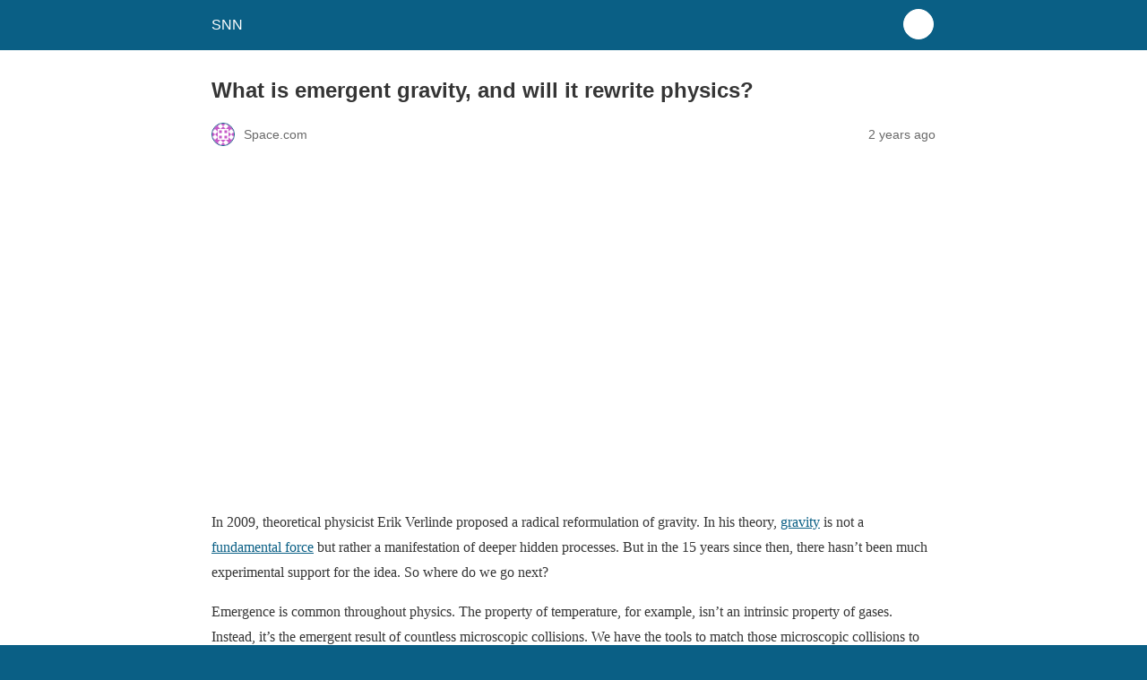

--- FILE ---
content_type: text/html; charset=utf-8
request_url: https://satellitenewsnetwork.com/what-is-emergent-gravity-and-will-it-rewrite-physics/?amp=1
body_size: 12383
content:
<!DOCTYPE html>
<html amp lang="en-US" data-amp-auto-lightbox-disable transformed="self;v=1" i-amphtml-layout="" i-amphtml-no-boilerplate="">
<head><meta charset="utf-8"><meta name="viewport" content="width=device-width,minimum-scale=1"><link rel="preconnect" href="https://cdn.ampproject.org"><style amp-runtime="" i-amphtml-version="012512221826001">html{overflow-x:hidden!important}html.i-amphtml-fie{height:100%!important;width:100%!important}html:not([amp4ads]),html:not([amp4ads]) body{height:auto!important}html:not([amp4ads]) body{margin:0!important}body{-webkit-text-size-adjust:100%;-moz-text-size-adjust:100%;-ms-text-size-adjust:100%;text-size-adjust:100%}html.i-amphtml-singledoc.i-amphtml-embedded{-ms-touch-action:pan-y pinch-zoom;touch-action:pan-y pinch-zoom}html.i-amphtml-fie>body,html.i-amphtml-singledoc>body{overflow:visible!important}html.i-amphtml-fie:not(.i-amphtml-inabox)>body,html.i-amphtml-singledoc:not(.i-amphtml-inabox)>body{position:relative!important}html.i-amphtml-ios-embed-legacy>body{overflow-x:hidden!important;overflow-y:auto!important;position:absolute!important}html.i-amphtml-ios-embed{overflow-y:auto!important;position:static}#i-amphtml-wrapper{overflow-x:hidden!important;overflow-y:auto!important;position:absolute!important;top:0!important;left:0!important;right:0!important;bottom:0!important;margin:0!important;display:block!important}html.i-amphtml-ios-embed.i-amphtml-ios-overscroll,html.i-amphtml-ios-embed.i-amphtml-ios-overscroll>#i-amphtml-wrapper{-webkit-overflow-scrolling:touch!important}#i-amphtml-wrapper>body{position:relative!important;border-top:1px solid transparent!important}#i-amphtml-wrapper+body{visibility:visible}#i-amphtml-wrapper+body .i-amphtml-lightbox-element,#i-amphtml-wrapper+body[i-amphtml-lightbox]{visibility:hidden}#i-amphtml-wrapper+body[i-amphtml-lightbox] .i-amphtml-lightbox-element{visibility:visible}#i-amphtml-wrapper.i-amphtml-scroll-disabled,.i-amphtml-scroll-disabled{overflow-x:hidden!important;overflow-y:hidden!important}amp-instagram{padding:54px 0px 0px!important;background-color:#fff}amp-iframe iframe{box-sizing:border-box!important}[amp-access][amp-access-hide]{display:none}[subscriptions-dialog],body:not(.i-amphtml-subs-ready) [subscriptions-action],body:not(.i-amphtml-subs-ready) [subscriptions-section]{display:none!important}amp-experiment,amp-live-list>[update]{display:none}amp-list[resizable-children]>.i-amphtml-loading-container.amp-hidden{display:none!important}amp-list [fetch-error],amp-list[load-more] [load-more-button],amp-list[load-more] [load-more-end],amp-list[load-more] [load-more-failed],amp-list[load-more] [load-more-loading]{display:none}amp-list[diffable] div[role=list]{display:block}amp-story-page,amp-story[standalone]{min-height:1px!important;display:block!important;height:100%!important;margin:0!important;padding:0!important;overflow:hidden!important;width:100%!important}amp-story[standalone]{background-color:#000!important;position:relative!important}amp-story-page{background-color:#757575}amp-story .amp-active>div,amp-story .i-amphtml-loader-background{display:none!important}amp-story-page:not(:first-of-type):not([distance]):not([active]){transform:translateY(1000vh)!important}amp-autocomplete{position:relative!important;display:inline-block!important}amp-autocomplete>input,amp-autocomplete>textarea{padding:0.5rem;border:1px solid rgba(0,0,0,.33)}.i-amphtml-autocomplete-results,amp-autocomplete>input,amp-autocomplete>textarea{font-size:1rem;line-height:1.5rem}[amp-fx^=fly-in]{visibility:hidden}amp-script[nodom],amp-script[sandboxed]{position:fixed!important;top:0!important;width:1px!important;height:1px!important;overflow:hidden!important;visibility:hidden}
/*# sourceURL=/css/ampdoc.css*/[hidden]{display:none!important}.i-amphtml-element{display:inline-block}.i-amphtml-blurry-placeholder{transition:opacity 0.3s cubic-bezier(0.0,0.0,0.2,1)!important;pointer-events:none}[layout=nodisplay]:not(.i-amphtml-element){display:none!important}.i-amphtml-layout-fixed,[layout=fixed][width][height]:not(.i-amphtml-layout-fixed){display:inline-block;position:relative}.i-amphtml-layout-responsive,[layout=responsive][width][height]:not(.i-amphtml-layout-responsive),[width][height][heights]:not([layout]):not(.i-amphtml-layout-responsive),[width][height][sizes]:not(img):not([layout]):not(.i-amphtml-layout-responsive){display:block;position:relative}.i-amphtml-layout-intrinsic,[layout=intrinsic][width][height]:not(.i-amphtml-layout-intrinsic){display:inline-block;position:relative;max-width:100%}.i-amphtml-layout-intrinsic .i-amphtml-sizer{max-width:100%}.i-amphtml-intrinsic-sizer{max-width:100%;display:block!important}.i-amphtml-layout-container,.i-amphtml-layout-fixed-height,[layout=container],[layout=fixed-height][height]:not(.i-amphtml-layout-fixed-height){display:block;position:relative}.i-amphtml-layout-fill,.i-amphtml-layout-fill.i-amphtml-notbuilt,[layout=fill]:not(.i-amphtml-layout-fill),body noscript>*{display:block;overflow:hidden!important;position:absolute;top:0;left:0;bottom:0;right:0}body noscript>*{position:absolute!important;width:100%;height:100%;z-index:2}body noscript{display:inline!important}.i-amphtml-layout-flex-item,[layout=flex-item]:not(.i-amphtml-layout-flex-item){display:block;position:relative;-ms-flex:1 1 auto;flex:1 1 auto}.i-amphtml-layout-fluid{position:relative}.i-amphtml-layout-size-defined{overflow:hidden!important}.i-amphtml-layout-awaiting-size{position:absolute!important;top:auto!important;bottom:auto!important}i-amphtml-sizer{display:block!important}@supports (aspect-ratio:1/1){i-amphtml-sizer.i-amphtml-disable-ar{display:none!important}}.i-amphtml-blurry-placeholder,.i-amphtml-fill-content{display:block;height:0;max-height:100%;max-width:100%;min-height:100%;min-width:100%;width:0;margin:auto}.i-amphtml-layout-size-defined .i-amphtml-fill-content{position:absolute;top:0;left:0;bottom:0;right:0}.i-amphtml-replaced-content,.i-amphtml-screen-reader{padding:0!important;border:none!important}.i-amphtml-screen-reader{position:fixed!important;top:0px!important;left:0px!important;width:4px!important;height:4px!important;opacity:0!important;overflow:hidden!important;margin:0!important;display:block!important;visibility:visible!important}.i-amphtml-screen-reader~.i-amphtml-screen-reader{left:8px!important}.i-amphtml-screen-reader~.i-amphtml-screen-reader~.i-amphtml-screen-reader{left:12px!important}.i-amphtml-screen-reader~.i-amphtml-screen-reader~.i-amphtml-screen-reader~.i-amphtml-screen-reader{left:16px!important}.i-amphtml-unresolved{position:relative;overflow:hidden!important}.i-amphtml-select-disabled{-webkit-user-select:none!important;-ms-user-select:none!important;user-select:none!important}.i-amphtml-notbuilt,[layout]:not(.i-amphtml-element),[width][height][heights]:not([layout]):not(.i-amphtml-element),[width][height][sizes]:not(img):not([layout]):not(.i-amphtml-element){position:relative;overflow:hidden!important;color:transparent!important}.i-amphtml-notbuilt:not(.i-amphtml-layout-container)>*,[layout]:not([layout=container]):not(.i-amphtml-element)>*,[width][height][heights]:not([layout]):not(.i-amphtml-element)>*,[width][height][sizes]:not([layout]):not(.i-amphtml-element)>*{display:none}amp-img:not(.i-amphtml-element)[i-amphtml-ssr]>img.i-amphtml-fill-content{display:block}.i-amphtml-notbuilt:not(.i-amphtml-layout-container),[layout]:not([layout=container]):not(.i-amphtml-element),[width][height][heights]:not([layout]):not(.i-amphtml-element),[width][height][sizes]:not(img):not([layout]):not(.i-amphtml-element){color:transparent!important;line-height:0!important}.i-amphtml-ghost{visibility:hidden!important}.i-amphtml-element>[placeholder],[layout]:not(.i-amphtml-element)>[placeholder],[width][height][heights]:not([layout]):not(.i-amphtml-element)>[placeholder],[width][height][sizes]:not([layout]):not(.i-amphtml-element)>[placeholder]{display:block;line-height:normal}.i-amphtml-element>[placeholder].amp-hidden,.i-amphtml-element>[placeholder].hidden{visibility:hidden}.i-amphtml-element:not(.amp-notsupported)>[fallback],.i-amphtml-layout-container>[placeholder].amp-hidden,.i-amphtml-layout-container>[placeholder].hidden{display:none}.i-amphtml-layout-size-defined>[fallback],.i-amphtml-layout-size-defined>[placeholder]{position:absolute!important;top:0!important;left:0!important;right:0!important;bottom:0!important;z-index:1}amp-img[i-amphtml-ssr]:not(.i-amphtml-element)>[placeholder]{z-index:auto}.i-amphtml-notbuilt>[placeholder]{display:block!important}.i-amphtml-hidden-by-media-query{display:none!important}.i-amphtml-element-error{background:red!important;color:#fff!important;position:relative!important}.i-amphtml-element-error:before{content:attr(error-message)}i-amp-scroll-container,i-amphtml-scroll-container{position:absolute;top:0;left:0;right:0;bottom:0;display:block}i-amp-scroll-container.amp-active,i-amphtml-scroll-container.amp-active{overflow:auto;-webkit-overflow-scrolling:touch}.i-amphtml-loading-container{display:block!important;pointer-events:none;z-index:1}.i-amphtml-notbuilt>.i-amphtml-loading-container{display:block!important}.i-amphtml-loading-container.amp-hidden{visibility:hidden}.i-amphtml-element>[overflow]{cursor:pointer;position:relative;z-index:2;visibility:hidden;display:initial;line-height:normal}.i-amphtml-layout-size-defined>[overflow]{position:absolute}.i-amphtml-element>[overflow].amp-visible{visibility:visible}template{display:none!important}.amp-border-box,.amp-border-box *,.amp-border-box :after,.amp-border-box :before{box-sizing:border-box}amp-pixel{display:none!important}amp-analytics,amp-auto-ads,amp-story-auto-ads{position:fixed!important;top:0!important;width:1px!important;height:1px!important;overflow:hidden!important;visibility:hidden}amp-story{visibility:hidden!important}html.i-amphtml-fie>amp-analytics{position:initial!important}[visible-when-invalid]:not(.visible),form [submit-error],form [submit-success],form [submitting]{display:none}amp-accordion{display:block!important}@media (min-width:1px){:where(amp-accordion>section)>:first-child{margin:0;background-color:#efefef;padding-right:20px;border:1px solid #dfdfdf}:where(amp-accordion>section)>:last-child{margin:0}}amp-accordion>section{float:none!important}amp-accordion>section>*{float:none!important;display:block!important;overflow:hidden!important;position:relative!important}amp-accordion,amp-accordion>section{margin:0}amp-accordion:not(.i-amphtml-built)>section>:last-child{display:none!important}amp-accordion:not(.i-amphtml-built)>section[expanded]>:last-child{display:block!important}
/*# sourceURL=/css/ampshared.css*/</style><meta name="amp-to-amp-navigation" content="AMP-Redirect-To; AMP.navigateTo"><meta name="robots" content="index, follow, max-snippet:-1, max-image-preview:large, max-video-preview:-1"><meta property="og:locale" content="en_US"><meta property="og:type" content="article"><meta property="og:title" content="What is emergent gravity, and will it rewrite physics?"><meta property="og:description" content="In 2009, theoretical physicist Erik Verlinde proposed a radical reformulation of gravity. In his theory, gravity is not"><meta property="og:url" content="https://satellitenewsnetwork.com/what-is-emergent-gravity-and-will-it-rewrite-physics/"><meta property="og:site_name" content="SNN"><meta property="article:published_time" content="2024-03-19T17:27:45+00:00"><meta property="og:image" content="https://w6c4w8m9.rocketcdn.me/wp-content/uploads/2024/03/what-is-emergent-gravity-and-will-it-rewrite-physics_65f9a04a35a9b.jpeg"><meta property="og:image:width" content="1200"><meta property="og:image:height" content="675"><meta property="og:image:type" content="image/jpeg"><meta name="author" content="Space.com"><meta name="twitter:card" content="summary_large_image"><meta name="twitter:label1" content="Written by"><meta name="twitter:data1" content="Space.com"><meta name="twitter:label2" content="Est. reading time"><meta name="twitter:data2" content="5 minutes"><meta name="robots" content="index, follow, max-image-preview:large, max-snippet:-1, max-video-preview:-1"><meta name="generator" content="AMP Plugin v2.5.5; mode=reader; theme=legacy"><meta name="generator" content="WordPress 6.9"><script async="" src="https://cdn.ampproject.org/v0.mjs" type="module" crossorigin="anonymous"></script><script async nomodule src="https://cdn.ampproject.org/v0.js" crossorigin="anonymous"></script><style amp-custom="">:root{--wp--preset--spacing--20:.44rem;--wp--preset--spacing--30:.67rem;--wp--preset--spacing--40:1rem;--wp--preset--spacing--50:1.5rem;--wp--preset--spacing--60:2.25rem;--wp--preset--spacing--70:3.38rem;--wp--preset--spacing--80:5.06rem}#amp-mobile-version-switcher{left:0;position:absolute;width:100%;z-index:100}#amp-mobile-version-switcher>a{background-color:#444;border:0;color:#eaeaea;display:block;font-family:-apple-system,BlinkMacSystemFont,Segoe UI,Roboto,Oxygen-Sans,Ubuntu,Cantarell,Helvetica Neue,sans-serif;font-size:16px;font-weight:600;padding:15px 0;text-align:center;-webkit-text-decoration:none;text-decoration:none}#amp-mobile-version-switcher>a:active,#amp-mobile-version-switcher>a:focus,#amp-mobile-version-switcher>a:hover{-webkit-text-decoration:underline;text-decoration:underline}:where(.wp-block-button__link){border-radius:9999px;box-shadow:none;padding:calc(.667em + 2px) calc(1.333em + 2px);text-decoration:none}:root :where(.wp-block-button .wp-block-button__link.is-style-outline),:root :where(.wp-block-button.is-style-outline>.wp-block-button__link){border:2px solid;padding:.667em 1.333em}:root :where(.wp-block-button .wp-block-button__link.is-style-outline:not(.has-text-color)),:root :where(.wp-block-button.is-style-outline>.wp-block-button__link:not(.has-text-color)){color:currentColor}:root :where(.wp-block-button .wp-block-button__link.is-style-outline:not(.has-background)),:root :where(.wp-block-button.is-style-outline>.wp-block-button__link:not(.has-background)){background-color:initial;background-image:none}:where(.wp-block-columns){margin-bottom:1.75em}:where(.wp-block-columns.has-background){padding:1.25em 2.375em}:where(.wp-block-post-comments input[type=submit]){border:none}:where(.wp-block-cover-image:not(.has-text-color)),:where(.wp-block-cover:not(.has-text-color)){color:#fff}:where(.wp-block-cover-image.is-light:not(.has-text-color)),:where(.wp-block-cover.is-light:not(.has-text-color)){color:#000}:root :where(.wp-block-cover h1:not(.has-text-color)),:root :where(.wp-block-cover h2:not(.has-text-color)),:root :where(.wp-block-cover h3:not(.has-text-color)),:root :where(.wp-block-cover h4:not(.has-text-color)),:root :where(.wp-block-cover h5:not(.has-text-color)),:root :where(.wp-block-cover h6:not(.has-text-color)),:root :where(.wp-block-cover p:not(.has-text-color)){color:inherit}:where(.wp-block-file){margin-bottom:1.5em}:where(.wp-block-file__button){border-radius:2em;display:inline-block;padding:.5em 1em}:where(.wp-block-file__button):where(a):active,:where(.wp-block-file__button):where(a):focus,:where(.wp-block-file__button):where(a):hover,:where(.wp-block-file__button):where(a):visited{box-shadow:none;color:#fff;opacity:.85;text-decoration:none}:where(.wp-block-form-input__input){font-size:1em;margin-bottom:.5em;padding:0 .5em}:where(.wp-block-form-input__input)[type=date],:where(.wp-block-form-input__input)[type=datetime-local],:where(.wp-block-form-input__input)[type=datetime],:where(.wp-block-form-input__input)[type=email],:where(.wp-block-form-input__input)[type=month],:where(.wp-block-form-input__input)[type=number],:where(.wp-block-form-input__input)[type=password],:where(.wp-block-form-input__input)[type=search],:where(.wp-block-form-input__input)[type=tel],:where(.wp-block-form-input__input)[type=text],:where(.wp-block-form-input__input)[type=time],:where(.wp-block-form-input__input)[type=url],:where(.wp-block-form-input__input)[type=week]{border-style:solid;border-width:1px;line-height:2;min-height:2em}:where(.wp-block-group.wp-block-group-is-layout-constrained){position:relative}@keyframes show-content-image{0%{visibility:hidden}99%{visibility:hidden}to{visibility:visible}}@keyframes turn-on-visibility{0%{opacity:0}to{opacity:1}}@keyframes turn-off-visibility{0%{opacity:1;visibility:visible}99%{opacity:0;visibility:visible}to{opacity:0;visibility:hidden}}@keyframes lightbox-zoom-in{0%{transform:translate(calc(( -100vw + var(--wp--lightbox-scrollbar-width) ) / 2 + var(--wp--lightbox-initial-left-position)),calc(-50vh + var(--wp--lightbox-initial-top-position))) scale(var(--wp--lightbox-scale))}to{transform:translate(-50%,-50%) scale(1)}}@keyframes lightbox-zoom-out{0%{transform:translate(-50%,-50%) scale(1);visibility:visible}99%{visibility:visible}to{transform:translate(calc(( -100vw + var(--wp--lightbox-scrollbar-width) ) / 2 + var(--wp--lightbox-initial-left-position)),calc(-50vh + var(--wp--lightbox-initial-top-position))) scale(var(--wp--lightbox-scale));visibility:hidden}}:where(.wp-block-latest-comments:not([data-amp-original-style*=line-height] .wp-block-latest-comments__comment)){line-height:1.1}:where(.wp-block-latest-comments:not([data-amp-original-style*=line-height] .wp-block-latest-comments__comment-excerpt p)){line-height:1.8}:root :where(.wp-block-latest-posts.is-grid){padding:0}:root :where(.wp-block-latest-posts.wp-block-latest-posts__list){padding-left:0}:root :where(.wp-block-list.has-background){padding:1.25em 2.375em}:where(.wp-block-navigation.has-background .wp-block-navigation-item a:not(.wp-element-button)),:where(.wp-block-navigation.has-background .wp-block-navigation-submenu a:not(.wp-element-button)){padding:.5em 1em}:where(.wp-block-navigation .wp-block-navigation__submenu-container .wp-block-navigation-item a:not(.wp-element-button)),:where(.wp-block-navigation .wp-block-navigation__submenu-container .wp-block-navigation-submenu a:not(.wp-element-button)),:where(.wp-block-navigation .wp-block-navigation__submenu-container .wp-block-navigation-submenu button.wp-block-navigation-item__content),:where(.wp-block-navigation .wp-block-navigation__submenu-container .wp-block-pages-list__item button.wp-block-navigation-item__content){padding:.5em 1em}@keyframes overlay-menu__fade-in-animation{0%{opacity:0;transform:translateY(.5em)}to{opacity:1;transform:translateY(0)}}:root :where(p.has-background){padding:1.25em 2.375em}:where(p.has-text-color:not(.has-link-color)) a{color:inherit}:where(.wp-block-post-comments-form input:not([type=submit])),:where(.wp-block-post-comments-form textarea){border:1px solid #949494;font-family:inherit;font-size:1em}:where(.wp-block-post-comments-form input:where(:not([type=submit]):not([type=checkbox]))),:where(.wp-block-post-comments-form textarea){padding:calc(.667em + 2px)}:where(.wp-block-post-excerpt){box-sizing:border-box;margin-bottom:var(--wp--style--block-gap);margin-top:var(--wp--style--block-gap)}:where(.wp-block-preformatted.has-background){padding:1.25em 2.375em}:where(.wp-block-search__button){border:1px solid #ccc;padding:6px 10px}:where(.wp-block-search__input){appearance:none;border:1px solid #949494;flex-grow:1;font-family:inherit;font-size:inherit;font-style:inherit;font-weight:inherit;letter-spacing:inherit;line-height:inherit;margin-left:0;margin-right:0;min-width:3rem;padding:8px;text-transform:inherit}:where(.wp-block-search__input):not(#_#_#_#_#_#_#_){text-decoration:unset}:where(.wp-block-search__button-inside .wp-block-search__inside-wrapper){background-color:#fff;border:1px solid #949494;box-sizing:border-box;padding:4px}:where(.wp-block-search__button-inside .wp-block-search__inside-wrapper) :where(.wp-block-search__button){padding:4px 8px}:root :where(.wp-block-separator.is-style-dots){height:auto;line-height:1;text-align:center}:root :where(.wp-block-separator.is-style-dots):before{color:currentColor;content:"···";font-family:serif;font-size:1.5em;letter-spacing:2em;padding-left:2em}:root :where(.wp-block-site-logo.is-style-rounded){border-radius:9999px}:root :where(.wp-block-social-links .wp-social-link a){padding:.25em}:root :where(.wp-block-social-links.is-style-logos-only .wp-social-link a){padding:0}:root :where(.wp-block-social-links.is-style-pill-shape .wp-social-link a){padding-left:.6666666667em;padding-right:.6666666667em}:root :where(.wp-block-tag-cloud.is-style-outline){display:flex;flex-wrap:wrap;gap:1ch}:root :where(.wp-block-tag-cloud.is-style-outline a){border:1px solid;margin-right:0;padding:1ch 2ch}:root :where(.wp-block-tag-cloud.is-style-outline a):not(#_#_#_#_#_#_#_#_){font-size:unset;text-decoration:none}:root :where(.wp-block-table-of-contents){box-sizing:border-box}:where(.wp-block-term-description){box-sizing:border-box;margin-bottom:var(--wp--style--block-gap);margin-top:var(--wp--style--block-gap)}:where(pre.wp-block-verse){font-family:inherit}:root{--wp-block-synced-color:#7a00df;--wp-block-synced-color--rgb:122,0,223;--wp-bound-block-color:var(--wp-block-synced-color);--wp-editor-canvas-background:#ddd;--wp-admin-theme-color:#007cba;--wp-admin-theme-color--rgb:0,124,186;--wp-admin-theme-color-darker-10:#006ba1;--wp-admin-theme-color-darker-10--rgb:0,107,160.5;--wp-admin-theme-color-darker-20:#005a87;--wp-admin-theme-color-darker-20--rgb:0,90,135;--wp-admin-border-width-focus:2px}@media (min-resolution:192dpi){:root{--wp-admin-border-width-focus:1.5px}}:root{--wp--preset--font-size--normal:16px;--wp--preset--font-size--huge:42px}html :where(.has-border-color){border-style:solid}html :where([data-amp-original-style*=border-top-color]){border-top-style:solid}html :where([data-amp-original-style*=border-right-color]){border-right-style:solid}html :where([data-amp-original-style*=border-bottom-color]){border-bottom-style:solid}html :where([data-amp-original-style*=border-left-color]){border-left-style:solid}html :where([data-amp-original-style*=border-width]){border-style:solid}html :where([data-amp-original-style*=border-top-width]){border-top-style:solid}html :where([data-amp-original-style*=border-right-width]){border-right-style:solid}html :where([data-amp-original-style*=border-bottom-width]){border-bottom-style:solid}html :where([data-amp-original-style*=border-left-width]){border-left-style:solid}html :where(amp-img[class*=wp-image-]),html :where(amp-anim[class*=wp-image-]){height:auto;max-width:100%}:where(figure){margin:0 0 1em}html :where(.is-position-sticky){--wp-admin--admin-bar--position-offset:var(--wp-admin--admin-bar--height,0px)}@media screen and (max-width:600px){html :where(.is-position-sticky){--wp-admin--admin-bar--position-offset:0px}}amp-img.amp-wp-enforced-sizes{object-fit:contain}amp-img img,amp-img noscript{image-rendering:inherit;object-fit:inherit;object-position:inherit}.alignnone{margin-top:1em;margin-right:auto;margin-bottom:1em;margin-left:auto}.amp-wp-enforced-sizes{max-width:100%;margin:0 auto}html{background:#0a5f85}body{background:#fff;color:#353535;font-family:Georgia,"Times New Roman",Times,Serif;font-weight:300;line-height:1.75}p,figure{margin:0 0 1em;padding:0}a,a:visited{color:#0a5f85}a:hover,a:active,a:focus{color:#353535}.amp-wp-meta,.amp-wp-header div,.amp-wp-title,.wp-caption-text,.amp-wp-tax-category,.amp-wp-footer p,.back-to-top{font-family:-apple-system,BlinkMacSystemFont,"Segoe UI","Roboto","Oxygen-Sans","Ubuntu","Cantarell","Helvetica Neue",sans-serif}.amp-wp-header{background-color:#0a5f85}.amp-wp-header div{color:#fff;font-size:1em;font-weight:400;margin:0 auto;max-width:calc(840px - 32px);padding:.875em 16px;position:relative}.amp-wp-header a{color:#fff;text-decoration:none}.amp-wp-header .amp-wp-site-icon{background-color:#fff;border:1px solid #fff;border-radius:50%;position:absolute;right:18px;top:10px}.amp-wp-article{color:#353535;font-weight:400;margin:1.5em auto;max-width:840px;overflow-wrap:break-word;word-wrap:break-word}.amp-wp-article-header{align-items:center;align-content:stretch;display:flex;flex-wrap:wrap;justify-content:space-between;margin:1.5em 16px 0}.amp-wp-title{color:#353535;display:block;flex:1 0 100%;font-weight:900;margin:0 0 .625em;width:100%}.amp-wp-meta{color:#696969;display:inline-block;flex:2 1 50%;font-size:.875em;line-height:1.5em;margin:0 0 1.5em;padding:0}.amp-wp-article-header .amp-wp-meta:last-of-type{text-align:right}.amp-wp-article-header .amp-wp-meta:first-of-type{text-align:left}.amp-wp-byline amp-img,.amp-wp-byline .amp-wp-author{display:inline-block;vertical-align:middle}.amp-wp-byline amp-img{border:1px solid #0a5f85;border-radius:50%;position:relative;margin-right:6px}.amp-wp-posted-on{text-align:right}.amp-wp-article-featured-image{margin:0 0 1em}.amp-wp-article-featured-image img:not(amp-img){max-width:100%;height:auto;margin:0 auto}.amp-wp-article-featured-image amp-img{margin:0 auto}.amp-wp-article-featured-image.wp-caption .wp-caption-text{margin:0 18px}.amp-wp-article-content{margin:0 16px}.amp-wp-article-content .wp-caption{max-width:100%}.amp-wp-article-content amp-img{margin:0 auto}.wp-caption{padding:0}.wp-caption .wp-caption-text{border-bottom:1px solid #c2c2c2;color:#696969;font-size:.875em;line-height:1.5em;margin:0;padding:.66em 10px .75em}.amp-wp-article-footer .amp-wp-meta{display:block}.amp-wp-tax-category{color:#696969;font-size:.875em;line-height:1.5em;margin:1.5em 16px}.amp-wp-footer{border-top:1px solid #c2c2c2;margin:calc(1.5em - 1px) 0 0}.amp-wp-footer div{margin:0 auto;max-width:calc(840px - 32px);padding:1.25em 16px 1.25em;position:relative}.amp-wp-footer h2{font-size:1em;line-height:1.375em;margin:0 0 .5em}.amp-wp-footer p{color:#696969;font-size:.8em;line-height:1.5em;margin:0 85px 0 0}.amp-wp-footer a{text-decoration:none}.back-to-top{bottom:1.275em;font-size:.8em;font-weight:600;line-height:2em;position:absolute;right:16px}.in-article.ad-unit{display:none}.jwplayer__widthsetter{display:none}.fancy-box{display:none}.hawk-nest{display:none}.amp-wp-4b31f1b:not(#_#_#_#_#_){width:970px}.amp-wp-1b3bec2:not(#_#_#_#_#_){background-color:#007bb5}.amp-wp-9f55261:not(#_#_#_#_#_){background-color:#0866ff}.amp-wp-fded0cf:not(#_#_#_#_#_){background-color:#1d9bf0}.amp-wp-ce7eb4c:not(#_#_#_#_#_){background-color:#888990}.amp-wp-208c9ce:not(#_#_#_#_#_){background-color:#0166ff}

/*# sourceURL=amp-custom.css */</style><link rel="canonical" href="https://satellitenewsnetwork.com/what-is-emergent-gravity-and-will-it-rewrite-physics/"><script type="application/ld+json" class="yoast-schema-graph">{"@context":"https://schema.org","@graph":[{"@type":"Article","@id":"https://satellitenewsnetwork.com/what-is-emergent-gravity-and-will-it-rewrite-physics/#article","isPartOf":{"@id":"https://satellitenewsnetwork.com/what-is-emergent-gravity-and-will-it-rewrite-physics/"},"author":{"name":"Space.com","@id":"https://satellitenewsnetwork.com/#/schema/person/4e1aa9b7df06b2655dfcbd24952edcf2"},"headline":"What is emergent gravity, and will it rewrite physics?","datePublished":"2024-03-19T17:27:45+00:00","mainEntityOfPage":{"@id":"https://satellitenewsnetwork.com/what-is-emergent-gravity-and-will-it-rewrite-physics/"},"wordCount":892,"commentCount":0,"publisher":{"@id":"https://satellitenewsnetwork.com/#organization"},"image":{"@id":"https://satellitenewsnetwork.com/what-is-emergent-gravity-and-will-it-rewrite-physics/#primaryimage"},"thumbnailUrl":"https://w6c4w8m9.rocketcdn.me/wp-content/uploads/2024/03/what-is-emergent-gravity-and-will-it-rewrite-physics_65f9a04a35a9b.jpeg","articleSection":["Science \u0026amp; Astronomy"],"inLanguage":"en-US","potentialAction":[{"@type":"CommentAction","name":"Comment","target":["https://satellitenewsnetwork.com/what-is-emergent-gravity-and-will-it-rewrite-physics/#respond"]}],"copyrightYear":"2024","copyrightHolder":{"@id":"https://satellitenewsnetwork.com/#organization"}},{"@type":"WebPage","@id":"https://satellitenewsnetwork.com/what-is-emergent-gravity-and-will-it-rewrite-physics/","url":"https://satellitenewsnetwork.com/what-is-emergent-gravity-and-will-it-rewrite-physics/","name":"What is emergent gravity, and will it rewrite physics? - SNN","isPartOf":{"@id":"https://satellitenewsnetwork.com/#website"},"primaryImageOfPage":{"@id":"https://satellitenewsnetwork.com/what-is-emergent-gravity-and-will-it-rewrite-physics/#primaryimage"},"image":{"@id":"https://satellitenewsnetwork.com/what-is-emergent-gravity-and-will-it-rewrite-physics/#primaryimage"},"thumbnailUrl":"https://w6c4w8m9.rocketcdn.me/wp-content/uploads/2024/03/what-is-emergent-gravity-and-will-it-rewrite-physics_65f9a04a35a9b.jpeg","datePublished":"2024-03-19T17:27:45+00:00","breadcrumb":{"@id":"https://satellitenewsnetwork.com/what-is-emergent-gravity-and-will-it-rewrite-physics/#breadcrumb"},"inLanguage":"en-US","potentialAction":[{"@type":"ReadAction","target":["https://satellitenewsnetwork.com/what-is-emergent-gravity-and-will-it-rewrite-physics/"]}]},{"@type":"ImageObject","inLanguage":"en-US","@id":"https://satellitenewsnetwork.com/what-is-emergent-gravity-and-will-it-rewrite-physics/#primaryimage","url":"https://w6c4w8m9.rocketcdn.me/wp-content/uploads/2024/03/what-is-emergent-gravity-and-will-it-rewrite-physics_65f9a04a35a9b.jpeg","contentUrl":"https://w6c4w8m9.rocketcdn.me/wp-content/uploads/2024/03/what-is-emergent-gravity-and-will-it-rewrite-physics_65f9a04a35a9b.jpeg","width":1200,"height":675},{"@type":"BreadcrumbList","@id":"https://satellitenewsnetwork.com/what-is-emergent-gravity-and-will-it-rewrite-physics/#breadcrumb","itemListElement":[{"@type":"ListItem","position":1,"name":"Home","item":"https://satellitenewsnetwork.com/"},{"@type":"ListItem","position":2,"name":"What is emergent gravity, and will it rewrite physics?"}]},{"@type":"WebSite","@id":"https://satellitenewsnetwork.com/#website","url":"https://satellitenewsnetwork.com/","name":"SNN","description":"","publisher":{"@id":"https://satellitenewsnetwork.com/#organization"},"potentialAction":[{"@type":"SearchAction","target":{"@type":"EntryPoint","urlTemplate":"https://satellitenewsnetwork.com/?s={search_term_string}"},"query-input":{"@type":"PropertyValueSpecification","valueRequired":true,"valueName":"search_term_string"}}],"inLanguage":"en-US"},{"@type":"Organization","@id":"https://satellitenewsnetwork.com/#organization","name":"SNN","url":"https://satellitenewsnetwork.com/","logo":{"@type":"ImageObject","inLanguage":"en-US","@id":"https://satellitenewsnetwork.com/#/schema/logo/image/","url":"https://satellitenewsnetwork.com/wp-content/uploads/2022/03/SatelliteNewsNetwork-Logo544px-300x99-1.png","contentUrl":"https://satellitenewsnetwork.com/wp-content/uploads/2022/03/SatelliteNewsNetwork-Logo544px-300x99-1.png","width":300,"height":99,"caption":"SNN"},"image":{"@id":"https://satellitenewsnetwork.com/#/schema/logo/image/"}},{"@type":"Person","@id":"https://satellitenewsnetwork.com/#/schema/person/4e1aa9b7df06b2655dfcbd24952edcf2","name":"Space.com","image":{"@type":"ImageObject","inLanguage":"en-US","@id":"https://satellitenewsnetwork.com/#/schema/person/image/","url":"https://secure.gravatar.com/avatar/e6e252f6705f73be981821e36c3308a55064155b4943ed49a5eebdaccafb75a7?s=96\u0026d=identicon\u0026r=g","contentUrl":"https://secure.gravatar.com/avatar/e6e252f6705f73be981821e36c3308a55064155b4943ed49a5eebdaccafb75a7?s=96\u0026d=identicon\u0026r=g","caption":"Space.com"},"url":"https://satellitenewsnetwork.com/author/space-com/"}]}</script><title>What is emergent gravity, and will it rewrite physics? - SNN</title></head>

<body class="">

<header id="top" class="amp-wp-header">
	<div>
		<a href="https://satellitenewsnetwork.com/?amp=1">
										<amp-img src="https://w6c4w8m9.rocketcdn.me/wp-content/uploads/2022/02/cropped-SNN-square-BWw-300x300-1-32x32.jpeg" width="32" height="32" class="amp-wp-site-icon amp-wp-enforced-sizes i-amphtml-layout-intrinsic i-amphtml-layout-size-defined" data-hero-candidate="" alt="Site icon" layout="intrinsic" i-amphtml-layout="intrinsic"><i-amphtml-sizer slot="i-amphtml-svc" class="i-amphtml-sizer"><img alt="" aria-hidden="true" class="i-amphtml-intrinsic-sizer" role="presentation" src="[data-uri]"></i-amphtml-sizer><noscript><img src="https://w6c4w8m9.rocketcdn.me/wp-content/uploads/2022/02/cropped-SNN-square-BWw-300x300-1-32x32.jpeg" width="32" height="32" alt="Site icon"></noscript></amp-img>
						<span class="amp-site-title">
				SNN			</span>
		</a>
	</div>
</header>

<article class="amp-wp-article">
	<header class="amp-wp-article-header">
		<h1 class="amp-wp-title">What is emergent gravity, and will it rewrite physics?</h1>
			<div class="amp-wp-meta amp-wp-byline">
					<amp-img src="https://secure.gravatar.com/avatar/e6e252f6705f73be981821e36c3308a55064155b4943ed49a5eebdaccafb75a7?s=72&amp;d=identicon&amp;r=g" srcset="
					https://secure.gravatar.com/avatar/e6e252f6705f73be981821e36c3308a55064155b4943ed49a5eebdaccafb75a7?s=24&amp;d=identicon&amp;r=g 1x,
					https://secure.gravatar.com/avatar/e6e252f6705f73be981821e36c3308a55064155b4943ed49a5eebdaccafb75a7?s=48&amp;d=identicon&amp;r=g 2x,
					https://secure.gravatar.com/avatar/e6e252f6705f73be981821e36c3308a55064155b4943ed49a5eebdaccafb75a7?s=72&amp;d=identicon&amp;r=g 3x
				" alt="Space.com" width="24" height="24" layout="fixed" class="i-amphtml-layout-fixed i-amphtml-layout-size-defined" style="width:24px;height:24px" i-amphtml-layout="fixed"></amp-img>
				<span class="amp-wp-author author vcard">Space.com</span>
	</div>
<div class="amp-wp-meta amp-wp-posted-on">
	<time datetime="2024-03-19T17:27:45+00:00">
		2 years ago	</time>
</div>
	</header>

	<figure class="amp-wp-article-featured-image wp-caption">
	<amp-img width="640" height="360" src="https://w6c4w8m9.rocketcdn.me/wp-content/uploads/2024/03/what-is-emergent-gravity-and-will-it-rewrite-physics_65f9a04a35a9b-1024x576.jpeg" class="attachment-large size-large wp-post-image amp-wp-enforced-sizes i-amphtml-layout-intrinsic i-amphtml-layout-size-defined" alt="What is emergent gravity, and will it rewrite physics?_65f9a04a47250.jpeg" srcset="https://w6c4w8m9.rocketcdn.me/wp-content/uploads/2024/03/what-is-emergent-gravity-and-will-it-rewrite-physics_65f9a04a35a9b-1024x576.jpeg 1024w, https://w6c4w8m9.rocketcdn.me/wp-content/uploads/2024/03/what-is-emergent-gravity-and-will-it-rewrite-physics_65f9a04a35a9b-300x169.jpeg 300w, https://w6c4w8m9.rocketcdn.me/wp-content/uploads/2024/03/what-is-emergent-gravity-and-will-it-rewrite-physics_65f9a04a35a9b-768x432.jpeg 768w, https://w6c4w8m9.rocketcdn.me/wp-content/uploads/2024/03/what-is-emergent-gravity-and-will-it-rewrite-physics_65f9a04a35a9b.jpeg 1200w" sizes="(max-width: 640px) 100vw, 640px" data-hero-candidate="" layout="intrinsic" disable-inline-width="" i-amphtml-layout="intrinsic"><i-amphtml-sizer slot="i-amphtml-svc" class="i-amphtml-sizer"><img alt="" aria-hidden="true" class="i-amphtml-intrinsic-sizer" role="presentation" src="[data-uri]"></i-amphtml-sizer><noscript><img width="640" height="360" src="https://w6c4w8m9.rocketcdn.me/wp-content/uploads/2024/03/what-is-emergent-gravity-and-will-it-rewrite-physics_65f9a04a35a9b-1024x576.jpeg" alt="What is emergent gravity, and will it rewrite physics?_65f9a04a47250.jpeg" decoding="async" srcset="https://w6c4w8m9.rocketcdn.me/wp-content/uploads/2024/03/what-is-emergent-gravity-and-will-it-rewrite-physics_65f9a04a35a9b-1024x576.jpeg 1024w, https://w6c4w8m9.rocketcdn.me/wp-content/uploads/2024/03/what-is-emergent-gravity-and-will-it-rewrite-physics_65f9a04a35a9b-300x169.jpeg 300w, https://w6c4w8m9.rocketcdn.me/wp-content/uploads/2024/03/what-is-emergent-gravity-and-will-it-rewrite-physics_65f9a04a35a9b-768x432.jpeg 768w, https://w6c4w8m9.rocketcdn.me/wp-content/uploads/2024/03/what-is-emergent-gravity-and-will-it-rewrite-physics_65f9a04a35a9b.jpeg 1200w" sizes="(max-width: 640px) 100vw, 640px" loading="lazy"></noscript></amp-img>	</figure>

	<div class="amp-wp-article-content">
		
<div id="article-body" class="text-copy bodyCopy auto">
<p>In 2009, theoretical physicist Erik Verlinde proposed a radical reformulation of gravity. In his theory, <a rel="nofollow" href="https://www.space.com/classical-gravity.html" data-analytics-id="inline-link" data-before-rewrite-localise="https://www.space.com/classical-gravity.html"><u>gravity</u></a> is not a <a rel="nofollow" href="https://www.space.com/four-fundamental-forces.html" data-analytics-id="inline-link" data-before-rewrite-localise="https://www.space.com/four-fundamental-forces.html"><u>fundamental force</u></a> but rather a manifestation of deeper hidden processes. But in the 15 years since then, there hasn’t been much experimental support for the idea. So where do we go next?</p>
<div id="ad-unit-1" class="ad-unit"></div>
<p>Emergence is common throughout physics. The property of temperature, for example, isn’t an intrinsic property of gases. Instead, it’s the emergent result of countless microscopic collisions. We have the tools to match those microscopic collisions to temperature; indeed, there is an entire branch of physics, known as statistical mechanics, that makes these connections known.</p>
<aside class="hawk-nest" data-render-type="fte" data-skip="dealsy" data-widget-type="seasonal">
<div class="hawk-master-widget-hawk-wrapper"></div>
</aside>
<p>In other areas, the connections between microscopic behaviors and emergent properties aren’t so clear. For example, while we understand the simple mechanisms behind superconductivity, we do not know how microscopic interactions lead to the emergence of high-temperature superconductors.</p>
<div id="desktop-in-article" class="in-article ad-unit">
<div id="desktop-taboola-mid-article"></div>
</div>
<div id="mobile-in-article" class="in-article ad-unit">
<div id="mobile-taboola-mid-article"></div>
</div>
<p><strong>Related: </strong><a rel="nofollow" href="https://www.space.com/was-einstein-wrong-in-search-of-theory-of-gravity" data-analytics-id="inline-link" data-before-rewrite-localise="https://www.space.com/was-einstein-wrong-in-search-of-theory-of-gravity"><u>Why Einstein must be wrong: In search of the theory of gravity</u></a></p>
<div class="jwplayer__widthsetter">
<div class="jwplayer__wrapper">
<div id="futr_botr_wIuchQrg_bQHItauA_div" class="future__jwplayer">
<div id="botr_wIuchQrg_bQHItauA_div"></div>
</div>
</div>
</div>
<p>Verlinde’s theory is based on what <a rel="nofollow" href="https://www.space.com/15923-stephen-hawking.html" data-analytics-id="inline-link" data-before-rewrite-localise="https://www.space.com/15923-stephen-hawking.html"><u>Stephen Hawking</u></a> and Jacob Bekenstein observed in the 1970s: Many properties of <a rel="nofollow" href="https://www.space.com/15421-black-holes-facts-formation-discovery-sdcmp.html" data-analytics-id="inline-link" data-before-rewrite-localise="https://www.space.com/15421-black-holes-facts-formation-discovery-sdcmp.html"><u>black holes</u></a> can be expressed in terms of the laws of thermodynamics. However, the laws of thermodynamics are themselves emergent from microscopic processes. To Verlinde, this was more than a mere coincidence and indicated that what we perceive as gravity may be emerging from some deeper physical process.</p>
<div id="ad-unit-2" class="ad-unit"></div>
<p>In 2009, he published the <a href="https://go.redirectingat.com/?id=92X1588396&amp;xcust=space_us_6783267660407594836&amp;xs=1&amp;url=https%3A%2F%2Flink.springer.com%2Farticle%2F10.1007%2FJHEP04%282011%29029&amp;sref=https%3A%2F%2Fwww.space.com%2Fwhat-is-emergent-gravity" target="_blank" rel="nofollow sponsored noopener" data-analytics-id="inline-link" data-url="https://link.springer.com/article/10.1007/JHEP04(2011)029" data-hl-processed="skimlinks" data-placeholder-url="https://go.redirectingat.com/?id=92X1588396&amp;xcust=hawk-custom-tracking&amp;xs=1&amp;url=https%3A%2F%2Flink.springer.com%2Farticle%2F10.1007%2FJHEP04%282011%29029&amp;sref=https%3A%2F%2Fwww.space.com%2Fwhat-is-emergent-gravity" data-google-interstitial="false" data-merchant-name="SkimLinks - springer.com" data-merchant-id="undefined" data-merchant-url="undefined" data-merchant-network="undefined"><u>first version of his theory</u></a>. Crucially, we do not need to know what those deeper processes are, since we already have the tool kit — statistical mechanics — for describing emergent properties. So Verlinde applied these techniques to gravity and arrived at an alternate formulation of gravity. And because gravity is also tied to our concepts of motion, inertia, space and time, this means our entire <a rel="nofollow" href="https://www.space.com/52-the-expanding-universe-from-the-big-bang-to-today.html" data-analytics-id="inline-link" data-before-rewrite-localise="https://www.space.com/52-the-expanding-universe-from-the-big-bang-to-today.html"><u>universe</u></a> is also emergent from those same deeper processes.</p>
<p>At first, not much came of this; rewriting a known law of physics, while interesting, doesn’t necessarily provide deeper insights. But in 2016, Verlinde <a href="https://www.scipost.org/SciPostPhys.2.3.016" target="_blank" rel="nofollow noopener" data-analytics-id="inline-link" data-url="https://www.scipost.org/SciPostPhys.2.3.016"><u>expanded his theory</u></a> by discovering that a universe containing <a rel="nofollow" href="https://www.space.com/dark-energy-what-is-it" data-analytics-id="inline-link" data-before-rewrite-localise="https://www.space.com/dark-energy-what-is-it"><u>dark energy</u></a> naturally leads to a new emergent property of space, thus allowing it to push inward on itself in regions of low density.</p>
<p>This discovery led to a flurry of excitement, as it provided an alternative explanation for <a rel="nofollow" href="https://www.space.com/20930-dark-matter.html" data-analytics-id="inline-link" data-before-rewrite-localise="https://www.space.com/20930-dark-matter.html"><u>dark matter</u></a>. Currently, astronomers believe that dark matter is a mysterious, invisible substance that makes up the bulk of all the mass of every <a rel="nofollow" href="https://www.space.com/15680-galaxies.html" data-analytics-id="inline-link" data-before-rewrite-localise="https://www.space.com/15680-galaxies.html"><u>galaxy</u></a>. While that hypothesis has been able to explain a vast wealth of observations, from the rotation rates of stars within galaxies to the evolution of the largest structures in the cosmos, we have yet to identify the mysterious particle.</p>
<figure id="attachment_61249" aria-describedby="caption-attachment-61249" class="wp-caption alignnone amp-wp-4b31f1b" data-amp-original-style="width: 970px"><amp-img class="size-full wp-image-61249 amp-wp-enforced-sizes i-amphtml-layout-intrinsic i-amphtml-layout-size-defined" src="https://w6c4w8m9.rocketcdn.me/wp-content/uploads/2024/03/qGmCSg6Ur8TWfTXppwTrEA-970-80.jpg" alt="" width="970" height="808" srcset="https://w6c4w8m9.rocketcdn.me/wp-content/uploads/2024/03/qGmCSg6Ur8TWfTXppwTrEA-970-80.jpg 970w, https://w6c4w8m9.rocketcdn.me/wp-content/uploads/2024/03/qGmCSg6Ur8TWfTXppwTrEA-970-80-300x250.jpg 300w, https://w6c4w8m9.rocketcdn.me/wp-content/uploads/2024/03/qGmCSg6Ur8TWfTXppwTrEA-970-80-768x640.jpg 768w" sizes="(max-width: 970px) 100vw, 970px" layout="intrinsic" disable-inline-width="" data-hero-candidate="" data-hero i-amphtml-ssr i-amphtml-layout="intrinsic"><i-amphtml-sizer slot="i-amphtml-svc" class="i-amphtml-sizer"><img alt="" aria-hidden="true" class="i-amphtml-intrinsic-sizer" role="presentation" src="[data-uri]"></i-amphtml-sizer><img class="i-amphtml-fill-content i-amphtml-replaced-content" decoding="async" fetchpriority="high" alt="" src="https://w6c4w8m9.rocketcdn.me/wp-content/uploads/2024/03/qGmCSg6Ur8TWfTXppwTrEA-970-80.jpg" srcset="https://w6c4w8m9.rocketcdn.me/wp-content/uploads/2024/03/qGmCSg6Ur8TWfTXppwTrEA-970-80.jpg 970w, https://w6c4w8m9.rocketcdn.me/wp-content/uploads/2024/03/qGmCSg6Ur8TWfTXppwTrEA-970-80-300x250.jpg 300w, https://w6c4w8m9.rocketcdn.me/wp-content/uploads/2024/03/qGmCSg6Ur8TWfTXppwTrEA-970-80-768x640.jpg 768w" sizes="(max-width: 970px) 100vw, 970px"></amp-img><figcaption id="caption-attachment-61249" class="wp-caption-text">A conceptual illustration of dark matter. The image represents a region of space a few hundred megaparsecs across. Dark matter is a form of matter that cannot be detected by telescopes as it emits no radiation. It is thought that cold dark matter first formed after the Big Bang. This matter then collapsed under its own weight to form vast halos (bright yellow) which sucked in normal matter to form visible matter, such as galaxies. (Image credit: Mark Garlick/Science Photo Library/Getty Images)</figcaption></figure>
<p>In Verlinde’s picture of emergent gravity, as soon as you enter low-density regions — basically, anything outside the solar system — gravity behaves differently than we would expect from Einstein’s <a rel="nofollow" href="https://www.space.com/17661-theory-general-relativity.html" data-analytics-id="inline-link" data-before-rewrite-localise="https://www.space.com/17661-theory-general-relativity.html">theory of general relativity</a>. At large scales, there is a natural inward pull to space itself, which forces matter to clump up more tightly than it otherwise would.</p>
<p>This idea was exciting because it allowed astronomers to find a way to test this new theory. Observers could take this new theory of gravity and put it in models of galaxy structure and evolution to find differences between it and models of dark matter.</p>
<p>Over the years, however, the experimental results have been mixed. Some early tests favored emergent gravity over dark matter when it came to the rotation rates of stars. But more recent observations haven’t found an advantage. And dark matter can also explain much more than galaxy rotation rates; tests within galaxy clusters have found emergent gravity coming up short.</p>
<div class="fancy-box">
<div class="fancy_box-title">Related stories:</div>
<div class="fancy_box_body">
<p class="fancy-box__body-text">—<a rel="nofollow" href="https://www.space.com/dark-matter-origin-gravity-theory" data-analytics-id="inline-link" data-before-rewrite-localise="https://www.space.com/dark-matter-origin-gravity-theory">Is the origin of dark matter gravity itself?</a></p>
<p class="fancy-box__body-text">—<a rel="nofollow" href="https://www.space.com/why-is-gravity-so-weak" data-analytics-id="inline-link" data-before-rewrite-localise="https://www.space.com/why-is-gravity-so-weak">Why is gravity so weak? The answer may lie in the very nature of space-time</a></p>
<p class="fancy-box__body-text">—<a rel="nofollow" href="https://www.space.com/gravity-quantum-theory-cosmic-mysteries" data-analytics-id="inline-link" data-before-rewrite-localise="https://www.space.com/gravity-quantum-theory-cosmic-mysteries">‘Quantum gravity’ could help unite quantum mechanics with general relativity at last</a></p>
</div>
</div>
<p>This isn’t the end of emergent gravity. The idea is still new and requires a lot of assumptions in its calculations to make it work. Without a fully realized theory, it’s hard to tell if the predictions it makes for the behavior of galaxies and clusters accurately represent what emergent gravity would tell us. And astronomers are still trying to develop more stringent tests, like using data from the <a rel="nofollow" href="https://www.space.com/33892-cosmic-microwave-background.html" data-analytics-id="inline-link" data-before-rewrite-localise="https://www.space.com/33892-cosmic-microwave-background.html"><u>cosmic microwave background</u></a>, to really put the theory through its paces.</p>
<p>Emergent gravity remains an intriguing idea. If it’s correct, we would have to radically reshape our understanding of the natural world and see gravity and motion — and even more fundamental concepts, like time and space — through a lens of emergence from deeper, more complicated interactions. But for right now, it remains simply an intriguing idea. Only time and extensive observational testing will tell us if we’re on the right track.</p>
</div>
<div class="addtoany_share_save_container addtoany_content addtoany_content_bottom"><div class="a2a_kit a2a_kit_size_32 addtoany_list" data-a2a-url="https://satellitenewsnetwork.com/what-is-emergent-gravity-and-will-it-rewrite-physics/" data-a2a-title="What is emergent gravity, and will it rewrite physics?"><a class="a2a_button_linkedin" href="https://www.addtoany.com/add_to/linkedin?linkurl=https%3A%2F%2Fsatellitenewsnetwork.com%2Fwhat-is-emergent-gravity-and-will-it-rewrite-physics%2F&amp;linkname=What%20is%20emergent%20gravity%2C%20and%20will%20it%20rewrite%20physics%3F" title="LinkedIn" rel="nofollow noopener" target="_blank"><amp-img src="https://static.addtoany.com/buttons/linkedin.svg" width="32" height="32" alt="LinkedIn" class="amp-wp-enforced-sizes amp-wp-1b3bec2 i-amphtml-layout-intrinsic i-amphtml-layout-size-defined" layout="intrinsic" data-amp-original-style="background-color:#007BB5;" i-amphtml-layout="intrinsic"><i-amphtml-sizer slot="i-amphtml-svc" class="i-amphtml-sizer"><img alt="" aria-hidden="true" class="i-amphtml-intrinsic-sizer" role="presentation" src="[data-uri]"></i-amphtml-sizer><noscript><img src="https://static.addtoany.com/buttons/linkedin.svg" width="32" height="32" alt="LinkedIn"></noscript></amp-img></a><a class="a2a_button_facebook" href="https://www.addtoany.com/add_to/facebook?linkurl=https%3A%2F%2Fsatellitenewsnetwork.com%2Fwhat-is-emergent-gravity-and-will-it-rewrite-physics%2F&amp;linkname=What%20is%20emergent%20gravity%2C%20and%20will%20it%20rewrite%20physics%3F" title="Facebook" rel="nofollow noopener" target="_blank"><amp-img src="https://static.addtoany.com/buttons/facebook.svg" width="32" height="32" alt="Facebook" class="amp-wp-enforced-sizes amp-wp-9f55261 i-amphtml-layout-intrinsic i-amphtml-layout-size-defined" layout="intrinsic" data-amp-original-style="background-color:#0866FF;" i-amphtml-layout="intrinsic"><i-amphtml-sizer slot="i-amphtml-svc" class="i-amphtml-sizer"><img alt="" aria-hidden="true" class="i-amphtml-intrinsic-sizer" role="presentation" src="[data-uri]"></i-amphtml-sizer><noscript><img src="https://static.addtoany.com/buttons/facebook.svg" width="32" height="32" alt="Facebook"></noscript></amp-img></a><a class="a2a_button_twitter" href="https://www.addtoany.com/add_to/twitter?linkurl=https%3A%2F%2Fsatellitenewsnetwork.com%2Fwhat-is-emergent-gravity-and-will-it-rewrite-physics%2F&amp;linkname=What%20is%20emergent%20gravity%2C%20and%20will%20it%20rewrite%20physics%3F" title="Twitter" rel="nofollow noopener" target="_blank"><amp-img src="https://static.addtoany.com/buttons/twitter.svg" width="32" height="32" alt="Twitter" class="amp-wp-enforced-sizes amp-wp-fded0cf i-amphtml-layout-intrinsic i-amphtml-layout-size-defined" layout="intrinsic" data-amp-original-style="background-color:#1D9BF0;" i-amphtml-layout="intrinsic"><i-amphtml-sizer slot="i-amphtml-svc" class="i-amphtml-sizer"><img alt="" aria-hidden="true" class="i-amphtml-intrinsic-sizer" role="presentation" src="[data-uri]"></i-amphtml-sizer><noscript><img src="https://static.addtoany.com/buttons/twitter.svg" width="32" height="32" alt="Twitter"></noscript></amp-img></a><a class="a2a_button_email" href="https://www.addtoany.com/add_to/email?linkurl=https%3A%2F%2Fsatellitenewsnetwork.com%2Fwhat-is-emergent-gravity-and-will-it-rewrite-physics%2F&amp;linkname=What%20is%20emergent%20gravity%2C%20and%20will%20it%20rewrite%20physics%3F" title="Email" rel="nofollow noopener" target="_blank"><amp-img src="https://static.addtoany.com/buttons/email.svg" width="32" height="32" alt="Email" class="amp-wp-enforced-sizes amp-wp-ce7eb4c i-amphtml-layout-intrinsic i-amphtml-layout-size-defined" layout="intrinsic" data-amp-original-style="background-color:#888990;" i-amphtml-layout="intrinsic"><i-amphtml-sizer slot="i-amphtml-svc" class="i-amphtml-sizer"><img alt="" aria-hidden="true" class="i-amphtml-intrinsic-sizer" role="presentation" src="[data-uri]"></i-amphtml-sizer><noscript><img src="https://static.addtoany.com/buttons/email.svg" width="32" height="32" alt="Email"></noscript></amp-img></a><a rel="nofollow" class="a2a_dd addtoany_share_save addtoany_share" href="https://www.addtoany.com/share#url=https%3A%2F%2Fsatellitenewsnetwork.com%2Fwhat-is-emergent-gravity-and-will-it-rewrite-physics%2F&amp;title=What%20is%20emergent%20gravity%2C%20and%20will%20it%20rewrite%20physics%3F" target="_blank"><amp-img src="https://static.addtoany.com/buttons/a2a.svg" width="32" height="32" alt="Share" class="amp-wp-enforced-sizes amp-wp-208c9ce i-amphtml-layout-intrinsic i-amphtml-layout-size-defined" layout="intrinsic" data-amp-original-style="background-color:#0166ff" i-amphtml-layout="intrinsic"><i-amphtml-sizer slot="i-amphtml-svc" class="i-amphtml-sizer"><img alt="" aria-hidden="true" class="i-amphtml-intrinsic-sizer" role="presentation" src="[data-uri]"></i-amphtml-sizer><noscript><img src="https://static.addtoany.com/buttons/a2a.svg" width="32" height="32" alt="Share"></noscript></amp-img></a></div></div>	</div>

	<footer class="amp-wp-article-footer">
			<div class="amp-wp-meta amp-wp-tax-category">
		Categories: <a href="https://satellitenewsnetwork.com/category/science-astronomy/?amp=1" rel="category tag">Science &amp; Astronomy</a>	</div>

	</footer>
</article>

<footer class="amp-wp-footer">
	<div>
		<h2>SNN</h2>
		<a href="#top" class="back-to-top">Back to top</a>
	</div>
</footer>


		<div id="amp-mobile-version-switcher">
			<a rel="nofollow" href="https://satellitenewsnetwork.com/what-is-emergent-gravity-and-will-it-rewrite-physics/?noamp=mobile">
				Exit mobile version			</a>
		</div>

				

</body></html>

<!-- This website is like a Rocket, isn't it? Performance optimized by WP Rocket. Learn more: https://wp-rocket.me -->